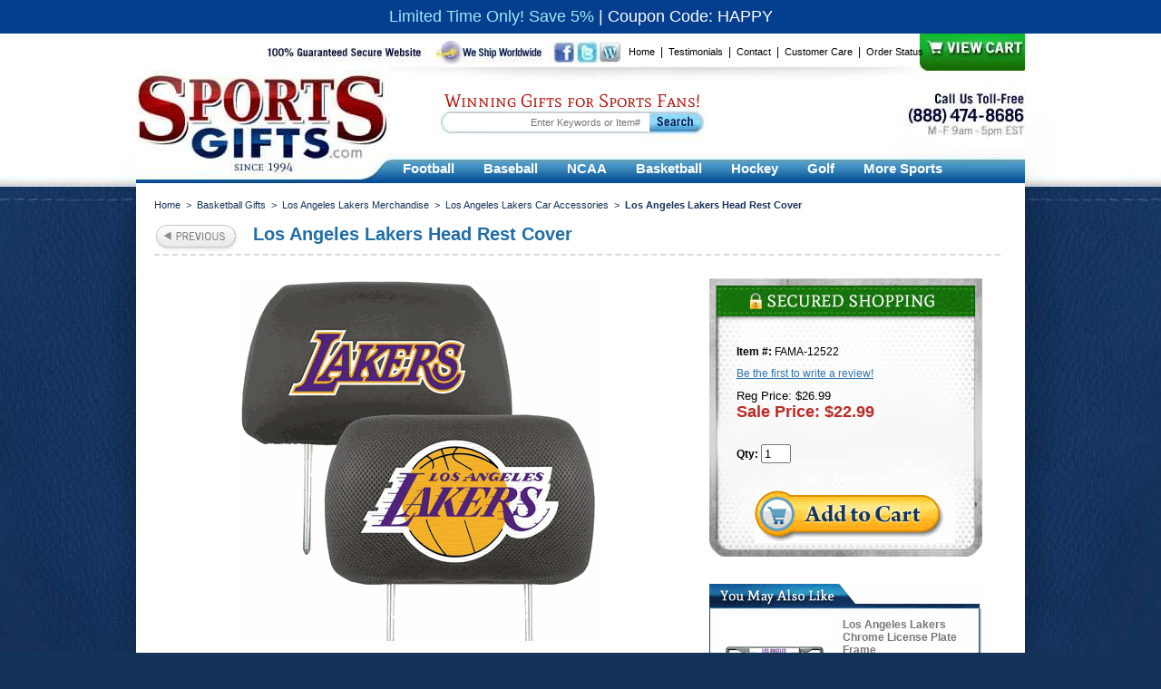

--- FILE ---
content_type: text/css
request_url: https://nxtcfm.s3.amazonaws.com/def9af6b77467c11c982ee987ebab32e-ac.css
body_size: 3257
content:
/* nxt3.3.1 */
/* ac.css */
.nxt-ac-item,
.nxt-ac-products-container,
.nxt-ac-section-container,
.nxt-ac-main,
.nxt-ac-header { zoom:1; }

.nxt-ac-item:after,
.nxt-ac-products-container:after,
.nxt-ac-section-container:after,
.nxt-ac-main:after,
.nxt-ac-header:after {
	content: " ";
	display: block;
	visibility: hidden;
	clear: both;
	height: 0.1px;
	font-size: 0.1em;
	line-height: 0; }
.nxt-ac-main {
	z-index: 1050; font-family: Arial, "Helvetica Neue", Helvetica, Geneva, sans-serif;font-size:12px;
	background-color:#fff;width: 400px !important; position: absolute; top: 28px; 
	overflow: hidden; padding: 5px; margin: 0; text-align: left; border: 1px solid #ddd; min-height: 20px;
	-webkit-border-radius: 0 0 5px 5px; -moz-border-radius: 0 0 5px 5px; border-radius: 0 0 5px 5px; 
	-webkit-box-shadow: 0 2px 5px #ccc; -moz-box-shadow: 0 2px 5px #ccc; box-shadow: 0 2px 5px #ccc;
	-webkit-box-shadow: 0 2px 5px rgba(0,0,0,.2); -moz-box-shadow: 0 2px 5px rgba(0,0,0,.2); box-shadow: 0 2px 5px rgba(0,0,0,.2); }
.nxt-ac-main .nxt-ac-products-container,
.nxt-ac-main .nxt-ac-section-container { background-color: #fff; }
.nxt-ac-main .nxt-ac-header{ font-size: 16px; font-weight: bold; padding: 5px; color: #575c6d; cursor: default; }

	
.nxt-ac-item { cursor: pointer; border-top: 1px solid #eee; padding: 6px; font-style: normal;color: #1e4ea7; outline: none;
	font-size: 11px; font-family: "Lucida Grande", Lucida, Verdana, sans-serif; line-height: 16px; position: relative; }
.nxt-ac-products-container .nxt-ac-item { clear: both; }
.nxt-ac-main .nxt-ac-selected { background: #eee; border-top: 1px solid #eee; }	

.nxt-ac-main .nxt-ac-selected,
.nxt-ac-main .nxt-ac-selected h3,
.nxt-ac-main .nxt-ac-selected .nxt-item-txt,
.nxt-ac-main .nxt-ac-selected b,
.nxt-ac-main .nxt-ac-selected i { }
.nxt-ac-item img { border: none; float: left;  margin-right: 10px;}
.nxt-ac-item b { font-weight: bold; text-decoration: underline; }
.nxt-ac-item .nxt-item-txt { display: table-cell; padding: 0; color: #1e4ea7;  }
.nxt-ac-item .nxt-item-txt a { color: #1e4ea7; text-decoration: none; }

.nxt-ac-section-container .nxt-item-txt,
.nxt-ac-section-container .nxt-ac-item h3  { padding: 0; margin: 0; font-weight: normal; font-size: 11px;}
.nxt-ac-section-container .nxt-item-txt b,
.nxt-ac-section-container .nxt-ac-item h3 b,
.nxt-ac-section-container .nxt-item-txt u,
.nxt-ac-section-container .nxt-ac-item h3 u  { font-weight: bold; text-decoration: underline; }
.nxt-ac-section-container a { color: #1e4ea7; text-decoration: none; font-weight: normal; }
.nxt-ac-section-container .nxt-item-txt i { color: #666; font-size: 11px;   font-style: normal; }

.nxt-ac-all { 
	padding: 6px 5px; border-top: 4px solid #eee; text-align: right; font-size: 12px;
	font-family: Arial, "Helvetica Neue", Helvetica, Geneva, sans-serif;}
.nxt-ac-all a { text-decoration: none; color: #1e4ea7;}
.nxt-ac-all a:hover { text-decoration: underline; }

.nxt-ac-banner { padding: 0; margin: 0; font-weight: normal; font-size: 12px;}
.nxt-ac-banner { padding: 5px; }

.nxt-ac-item .nxt-item-txt { color: #777777 !important;}
.nxt-ac-main .nxt-ac-header { background: none repeat scroll 0 0 #2f7cb4 !important; color: #fff !important; }
.nxt-ac-main { z-index: 9001 !important;}

--- FILE ---
content_type: application/javascript
request_url: https://ad26fe08d754a4dd5840-cddcce7c58436264c108ccbf838c09ea.ssl.cf5.rackcdn.com/reviews/lk.core.min.1.js
body_size: 2993
content:
(function($){function iE(o){return o==null||o==undefined}if(iE($)){return}$.lk={version:"1.0"};var L=$.lk,W=window,D=W.document;L.b={messaging:!iE(W.postMessage)};L.iE=iE;L.trim=function(s){if(iE(s)){return s}return s.replace(/^\s\s*/,"").replace(/\s\s*$/,"")};L.startWith=function(s,x){if(iE(s)){return false}return s.match("^"+x)==x};L.endWith=function(s,x){if(iE(s)||iE(s)||s.length<x.length){return false}return s.substring(s.length-x.length)==x};L.stripHtml=function(x){if(!iE(x)&&L.typeOf(x)==="string"){return x.replace(/\<\/?[^\>]+\>/gi,"")}return""};L.center=function(x,aX,aY){var size=[$(x).width(),$(x).height()],scrollW=[$(W).scrollLeft(),$(W).scrollTop()],sizeW=[$(W).width(),$(W).height()],bX=(iE(aX)?0:aX),bY=(iE(aY)?0:aY);return $(x).css({left:(sizeW[0]-size[0])/2+scrollW[0]+bX+"px",top:(sizeW[1]-size[1])/2+scrollW[1]+bY+"px"})};L.formatMoney=function(x,c,d,t,m){var c=iE(c)?2:c,m=iE(m)?"$":m,d=iE(d)?",":d,t=iE(t)?".":t,s=n<0?"-":"",n=L.typeOf(x)=="number"?x:parseFloat(x);return s+m+Math.abs(n).toFixed(c)};L.cleanHtml=function(x){if(!iE(x)&&L.typeOf(x)==="string"){return x.replace(/\<(?!br|\/?ul|\/?ol|\/?li|\/?dl|\/?dd|\/?dt|\/?p|\/?b|\/?i|\/?em|\/?strong)(?:\s.*?)?\>/ig," ")}return tmp};L.randomString=function(length){var chars="0123456789abcdefghiklmnopqrstuvwxyz_";var str_length=length||10;var r="";for(var i=0;i<str_length;i++){r+=chars.substr(Math.floor(Math.random()*chars.length),1)}return r};L.cookie=function(n,v,o){if(iE(n)){return null}if(v==undefined&&o!=undefined&&o["delete"]){v="";o=$.extend({},o);o.expires=-1}if(!iE(v)){o=o||{};var expires="";if(o.expires&&(typeof o.expires=="number"||o.expires.toUTCString)){var d;if(typeof o.expires=="number"){d=new Date;d.setTime(d.getTime()+o.expires*1000)}else{date=o.expires}expires="; expires="+d.toUTCString()}var path=o.path?"; path="+o.path:"",domain=o.domain?"; domain="+o.domain:"",secure=o.secure?"; secure":"";D.cookie=[n,"=",encodeURIComponent(v),expires,path,domain,secure].join("")}else{var cookieValue=null;if(D.cookie&&D.cookie!=""){for(var cookies=D.cookie.split(";"),i=0;i<cookies.length;i++){var cookie=L.trim(cookies[i]);if(cookie.substring(0,n.length+1)==n+"="){cookieValue=decodeURIComponent(cookie.substring(n.length+1));break}}}return cookieValue}};L.inFrame=function(){if(W.parent!==W.self){return true}return false};L.addEventListener=function(n,f,o){if(iE(o)){o=W}if(!iE(W.addEventListener)){o.addEventListener(n,f,false)}if(!iE(W.attachEvent)){o.attachEvent("on"+n,f)}};L.cancelEvent=function(e){e.preventDefault();e.stopPropagation();if(W.event){W.event.returnValue=false}return false};L.yahoo={};L.yahoo.disableCart=function(){D.write("<noscript>")};L.yahoo.getOrderFormAction=function(x,i){return"https://order.store.yahoo.net/"+x+"/cgi-bin/wg-order?"+x+(iE(i)?"":i)};L.typeOf=function(x){var s=typeof x;if(s==="object"){if(iE(x)){if(x.nodeType===1){str="html"}else{if(x instanceof Array){str="array"}else{if(x instanceof Date){str="date"}}}}else{str="null"}}return s};L.exeF=function(x,args){if(!iE(x)&&L.typeOf(x)=="function"){return x(args)}};L.generateUrl=function(d,p,pa,p1,p2){if(d==null){return null}var ps=(p.indexOf("?")==-1&&!iE(pa)?"?":"")+L.setQueryParams(pa);return(p2!=null?p2:W.location.protocol)+"//"+d+"/"+(p1!=null?p1+"/":"")+p+ps};L.setQueryParams=function(a){var s="";if(a!=null){for(var x in a){s+=(s!=""?"&":"")+encodeURIComponent(x)+"="+encodeURIComponent(a[x])}}return s};L.getQueryParam=function(n,u){n=n.replace(/[\[]/,"\\[").replace(/[\]]/,"\\]");var rs="[\\?&]"+n+"=([^&#]*)",re=new RegExp(rs),r=re.exec(iE(u)?W.location.search:u);if(r==null){return null}else{return r[1]}};L.overlay=function(opacity,color,clickFunction){var ov=$("#lk_overlay"),scrollW=[$(W).scrollLeft(),$(W).scrollTop()];sizeW=[$(W).width(),$(W).height()];if(ov.length==0){ov=$("<div id=lk_overlay></div>").appendTo(D.body)}if(opacity>0){ov.css({position:"fixed",left:0,top:0,backgroundColor:iE(color)?"#000000":color,zIndex:100000,width:"100%",height:"100%","opacity":opacity}).show().click(function(e){L.exeF(clickFunction)})}else{ov.hide()}};L.mergeArrays=function(orig,over){if(iE(orig)){return over}if(iE(over)){return orig}var c={};for(var x in orig){c[x]=!iE(over[x])?over[x]:orig[x]}for(var x in over){if(iE(c[x])){c[x]=over[x]}}return c};L.toJSON=function(o){if(!iE(W.JSON)&&W.JSON.parse&&W.JSON.stringify){return W.JSON.stringify(o)}var s1=s2="",v="null";if(o!=null){switch(typeof o){case"function":v="null";break;case"string":v='"'+o+'"';break;case"object":var ws=Object.prototype.toString;switch(ws.call(o)){case"[object Date]":v='"'+o.toUTCString()+'"';break;case"[object Array]":s1="[";s2="]";v="";for(var i=0;i<o.length;i++){v+=((v=="")?"":",")+toJSON(o[i])}break;case"[object Function]":v="null";break;case"[object Object]":s1="{";s2="}";v="";for(var i in o){v+=((v=="")?"":",")+'"'+i+'":'+toJSON(o[i])}break}break;case"number":v=isNaN(o)?"null":(isFinite(o)?o.toString():"null");break;case"boolean":v=o?"true":"false";break;case"undefined":v="undefined";break}}return s1+v+s2};L.fromJSON=function(x){return $.parseJSON(x)};L.getItem=function(id,callback,path,params){var u=L.generateUrl(W.location.host,id+".html",params,path,null);$.ajax(u,{async:true,cache:true,dataType:"text",complete:function(o,s){var x=null;switch(s){case"success":var d=o.responseText;if(!iE(o)&&!iE(d)){var mm=d.match(/\<\!\-\-\s*lk\-page\-info(.|\n|\r)*?\s*\-\-\>/gi),mp=d.match(/\<!\-\-\slk\-property\-(\w)*?\s?\-\-\>(.|\n|\r)*?\<\!\-\-\slk\-property\-(\w)*?\s\-\-\>/gi);x={};if(!iE(mm)){var t=mm[0].substring(mm[0].indexOf("{"),mm[0].lastIndexOf("}")+1);try{eval("x="+t)}catch(e){x=null}}if(!iE(mp)&&x!=null){for(var i=0;i<mp.length;i++){var n=mp[i].substring(mp[i].indexOf("lk-property-")+12,mp[i].indexOf("-->")).trim(),v=mp[i].substring(mp[i].indexOf("-->")+3,mp[i].lastIndexOf("<!--"));x[n]=v}}}break}L.exeF(callback,x)}})};L.template=function(t,o,cfg){if(iE(t)){return null}var m=t.match(/(\{lk.*?\})/gi);if(iE(m)){return t}for(var i=0;i<m.length;i++){var op=m[i].replace(/^\{/gi,"").replace(/\}$/gi,"");a=op.split(" ",2),ta=a[0],aa=a[1],b=aa.split(":"),at=b[0],ra=["{","}","(",")",".",":"],ms=m[i];for(var j=0;j<ra.length;j++){ms=ms.replace(new RegExp("\\"+ra[j]),"\\"+ra[j])}if(L.startWith(op,"lk ")){var r="";if(L.endWith(at,"()")){var fn=at.replace(/\(\)$/gi,"");if(!iE(cfg[fn])){r=L.exeF(cfg[fn],o)}}else{if(!iE(o[at])){r=o[at]}}for(var j=1;j<b.length;j++){switch(b[j]){case"stripHtml":r=L.stripHtml(r);break;case"lowerCase":r=r.toLowerCase();break;case"upperCase":r=r.toUpperCase();break}}t=t.replace(new RegExp(ms),r)}}return t};L.BaseClass=function(na){this.name=na;this.events={};this.addEvent=function(n,f,c){if(iE(this.events[n])){this.events[n]=[]}if(typeof f=="function"){this.events[n].push([f,iE(c)?null:c])}};this.runEvent=function(n,p,c){var a=this.events[n];for(var x in a){f=a[x];if(L.typeOf(f[0])=="function"&&(iE(c)||f[1]==c)){return f[0](p)}}return null}}})(jQuery);

--- FILE ---
content_type: application/javascript
request_url: https://cfd7d358a332f6e081d3-f16251c5720d0a86fc2d97121bdf4efc.ssl.cf5.rackcdn.com/sportsgifts/1/product-scripts.js
body_size: 2991
content:
!function () { var e, r; jQuery.uaMatch = function (e) { e = e.toLowerCase(); var r = /(chrome)[ \/]([\w.]+)/.exec(e) || /(webkit)[ \/]([\w.]+)/.exec(e) || /(opera)(?:.*version|)[ \/]([\w.]+)/.exec(e) || /(msie) ([\w.]+)/.exec(e) || e.indexOf("compatible") < 0 && /(mozilla)(?:.*? rv:([\w.]+)|)/.exec(e) || []; return { browser: r[1] || "", version: r[2] || "0" } }, e = jQuery.uaMatch(navigator.userAgent), r = {}, e.browser && (r[e.browser] = !0, r.version = e.version), r.chrome ? r.webkit = !0 : r.webkit && (r.safari = !0), jQuery.browser = r }();
//ey-cross-sell
var hasCrossSells = $("#ys_relatedItems").length > 0;
if (hasCrossSells) {
    jQuery.fn.extend({ everyTime: function (e, r, t, i, n) { return this.each(function () { jQuery.timer.add(this, e, r, t, i, n) }) }, oneTime: function (e, r, t) { return this.each(function () { jQuery.timer.add(this, e, r, t, 1) }) }, stopTime: function (e, r) { return this.each(function () { jQuery.timer.remove(this, e, r) }) } }), jQuery.event.special, jQuery.extend({ timer: { global: [], guid: 1, dataKey: "jQuery.timer", regex: /^([0-9]+(?:\.[0-9]*)?)\s*(.*s)?$/, powers: { ms: 1, cs: 10, ds: 100, s: 1e3, das: 1e4, hs: 1e5, ks: 1e6 }, timeParse: function (e) { if (void 0 == e || null == e) return null; var r = this.regex.exec(jQuery.trim(e.toString())); if (r[2]) { var t = parseFloat(r[1]), i = this.powers[r[2]] || 1; return t * i } return e }, add: function (e, r, t, i, n, a) { var s = 0; if (jQuery.isFunction(t) && (n || (n = i), i = t, t = r), r = jQuery.timer.timeParse(r), !("number" != typeof r || isNaN(r) || 0 >= r)) { n && n.constructor != Number && (a = !!n, n = 0), n = n || 0, a = a || !1; var u = jQuery.data(e, this.dataKey) || jQuery.data(e, this.dataKey, {}); u[t] || (u[t] = {}), i.timerID = i.timerID || this.guid++; var o = function () { a && this.inProgress || (this.inProgress = !0, (++s > n && 0 !== n || i.call(e, s) === !1) && jQuery.timer.remove(e, t, i), this.inProgress = !1) }; o.timerID = i.timerID, u[t][i.timerID] || (u[t][i.timerID] = window.setInterval(o, r)), this.global.push(e) } }, remove: function (e, r, t) { var i, n = jQuery.data(e, this.dataKey); if (n) { if (r) { if (n[r]) { if (t) t.timerID && (window.clearInterval(n[r][t.timerID]), delete n[r][t.timerID]); else for (var t in n[r]) window.clearInterval(n[r][t]), delete n[r][t]; for (i in n[r]) break; i || (i = null, delete n[r]) } } else for (r in n) this.remove(e, r, t); for (i in n) break; i || jQuery.removeData(e, this.dataKey) } } } });
    jQuery(window).bind("unload", function () { jQuery.each(jQuery.timer.global, function (index, item) { jQuery.timer.remove(item); }); });
}
//4p-live-inventory
var storeId = "sportsgiftsusa";
var imgBag = []; $(document).ready(function () { var o = new Image; o.src = window.RESOURCE_PATH + "ey-orderbox-top-instock.jpg", imgBag.push(o); var o = new Image; o.src = window.RESOURCE_PATH + "ey-orderbox-top-outofstock.jpg", imgBag.push(o) });
function outOfStock4P(i) { $("#item-order-top").css("background-image", "url(" + window.RESOURCE_PATH + "ey-orderbox-top-outofstock.jpg)"), jQuery("#ey-atc,.item-quantity").hide(), jQuery("#4pdialog").empty(), jQuery("#4pdialog").html("<form method=get action=https://4plx.com/ssl/yahoo-inv-notify-reg.php target=4piframe id=4pform><div style=\"display: block; visibility: visible;\">Get Notified When Available!</div><div id=inv-oos style='font-size:11px; display:block; visibility: visible'><div id=\"inv-text\">Please enter your email address to be notified when item is back in-stock:</div><div id=inv-oos-input-submit><div id=inv-oos-input style='float:left'><input style='width:auto' placeholder='Enter email address' id=inv-email-address type=text size=20 name=email></div><div id=inv-oos-submit style='float:left;margin-left:5px;'><input id=inv-submit type=submit value=Send style='border:0'></div><br clear=all><input type=hidden name=id value='" + prodID + "'><input type=hidden name=sku[] value=''><input type=hidden name=store value='" + storeId + "'><input type=hidden name=code value='" + i + "'></div></div></form>"), jQuery("#cf-avail").html(jQuery("#4pform").html()).css({ "text-align": "left", margin: "10px", padding: "10px" }), jQuery("#cf-avail #inv-submit").click(function () { return jQuery("#4pform #inv-email-address").val(jQuery("#cf-avail #inv-email-address").val()), jQuery("#4pform").submit(), window.setTimeout(function () { jQuery("#cf-avail").empty(), jQuery("#cf-avail").html("<div style='font-family:arial;font-size:10pt;padding:10px'>Thank you for your registration. We will notify you on product availability as soon as possible.</div>") }, 2e3), !1 }) };
function showInStock() { $("#item-order-top").css("background-image", "url(" + window.RESOURCE_PATH + "ey-orderbox-top-instock.jpg)"), jQuery("#4pdialog,#cf-avail").empty(), jQuery("#ey-atc,.item-quantity").show() };
jQuery("#item-order-bottom form").before("<div id=4pdialog style='display:none'></div><iframe id=4piframe name=4piframe style='display:none'></iframe>");
jQuery.getJSON("https://4plx.com/ssl/yahoo-inv-product_x.php?_catalog=" + storeId + "&_id=" + prodID + "&_code=" + prodCode + "&_f=2&callback=?", function (t) { window._4pdata = t; try { "undefined" == typeof window._4pdata[0]._option_list && (window._4pdata[0]._option_list = "") } catch (o) { } if (t.length > 0 && "undefined" != typeof t[0][prodID]) if (t[0].total <= 0 && 0 == jQuery(".orderOption select").length) outOfStock4P(prodCode); else { jQuery(".orderOption select").change(function () { for (var t = jQuery(this).val(), o = 0; o < window._4pdata[0]._option_list.length; o++) if (window._4pdata[0]._option_list.split(",")[o] == this.name.replace(/vwattr\d+_/gi, "")) for (var e = 0; e < _4pdata[0][prodID].length; e++) { var a = _4pdata[0][prodID][e], i = a.split(",")[1].split("`")[o]; "" != i && i == t && (a.split(",")[2] <= 0 ? outOfStock4P(a.split(",")[0]) : showInStock()) } }).change(); var e = jQuery(".orderOption select"), a = !1; e.each(function () { for (var t = this, o = t.name, e = 0; e < window._4pdata[0]._option_list.split(",").length; e++) window._4pdata[0]._option_list.split(",")[e] == o.replace(/vwattr\d+_/gi, "") && jQuery(t).find("option").each(function () { var t = jQuery(this).val(); a = !0; for (var o = 0; o < _4pdata[0][prodID].length; o++) { var i = _4pdata[0][prodID][o], p = i.split(",")[1].split("`")[e]; "" != p && p == t && (i.split(",")[2] <= 0 ? jQuery(this).append(" (Out of Stock)") : jQuery(this).append(" (In Stock)")) } }) }), a || (t[0].total <= 0 ? outOfStock4P(prodCode) : showInStock()) } else "undefined" != t[0].total && (0 == t[0].total ? outOfStock4P(prodCode) : showInStock()) });
$(document).ready(function () {
    //jQuery(document).yswaddVerifyOptions();
    if (hasCrossSells) {
        jQuery(document).oneTime(3000, function () {
            if ($('table.ystore-cross-sell-table').html()) {$("#eyCrossSell").css("display", "none");$("table.ystore-cross-sell-table").css("display", "block");
            } else {$("#eyCrossSell").css("display", "block");$("table.ystore-cross-sell-table").css("display", "none");}
            $("h4").css("margin", "0");
        });}
    //$('#photos').galleryView({panel_width: 550,panel_height: 455,frame_width: 30,frame_height:30,overlay_color: '#222',overlay_text_color: 'white',caption_text_color: '#222',background_color: 'transparent',border: 'none',nav_theme: 'light',easing: 'easeInOutQuad',transition_interval: 0,pause_on_hover: true});
    //if (recentData) bakeCookie(recentData[0], recentData[1], recentData[2], recentData[3], recentData[4]);
    if ($("table.recentTable").text().length == 0) $("table.recentlyViewed").css("display", "none");
    var addthisScript = document.createElement('script'); addthisScript.setAttribute('async', 'async'); addthisScript.setAttribute('src', 'https://s7.addthis.com/js/300/addthis_widget.js#pubid=xa-5010814d5604d985'); document.body.appendChild(addthisScript);
});

--- FILE ---
content_type: text/javascript
request_url: https://ad26fe08d754a4dd5840-cddcce7c58436264c108ccbf838c09ea.ssl.cf5.rackcdn.com/reviews/lk.reviews.1.5.js
body_size: 5375
content:
/// <reference path="lk.core.min.1.js" />
(function ($, config) {
    var ver = "1.0",
	    W = window,
	    D = W.document,
		L = $.lk,
	    N = null,
		S = {
		    c: "#lkProductReviews",
		    iw: "lkWriteReviewWindow",
		    w: "#lkWriteReviewWindow",
		    cf: "lkUploader",
		    fu: "lkFormUploader",
		    fi: "lkFormUploaderInput",
		},
	    C = {
	        store_id: N,
	        store: N,
	        mode: "API",
	        writeReviewLnkSelector: "a.lkWriteReview",
	        helpfulLnkSelector: ".lkHelpful a",
	        reviewSelector: ".lkReview",
	        verifiedTemplate: "Verified Buyer",
	        writeReviewButtonTemplate: "Write Review",
	        writeReviewTemplate: "<a href=# class=wrClose></a><div><div class=wrTitle></div><div class=\"wrRow title\"><span>Review Headline:<span>(required)</span></span><div><input type=text name=headline></div></div><div class=\"wrRow rating\"><span>Overall Rating:<span>(required)</span></span><div><input type=hidden name=rating><span class=\"lkRating A rate50\"><span></span></span><span class=hint></span></div></div><div class=\"wrRow review\"><span>Review:<span>(required)</span></span><div><textarea type=text name=review></textarea></div></div><div class=\"wrRow imageuploads\"><span>Images: <span>(optional, <br>.jpg .png .gif only<br>max 5MB)</span></span><div></div></div><div class=\"wrRow pros\"><span>Pros: <span>(optional)</span></span><div><textarea type=text name=pros></textarea></div></div><div class=\"wrRow cons\"><span>Cons: <span>(optional)</span></span><div><textarea type=text name=cons></textarea></div></div><div class=\"wrRow recommend\"><span>Recommend:<span>(optional)</span></span><div><label><input type=radio name=recommend value=yes>Yes, I would recommend to a friend</label><label><input type=radio name=recommend value=no>No, I would not recommend</label></div></div><div class=\"wrRow name\"><span>Your Name:<span>(required)</span></span><div><input type=text name=name></div></div><div class=\"wrRow location\"><span>Your Location:<span>(optional)</span></span><div><input type=text name=location></div></div><div class=\"wrRow name\"><span>Your Email:<span>(optional)</span></span><div><input type=text name=email></div></div><div class=wrBottom><span class=wrInfo></span><a href=# class=wrSubmit>Submit Review</a></div></div>",
	        writeReviewWindowTitle: "Review this item!",
	        writeReviewWindowWidth: 450,
	        writeReviewWindowHeight: "auto",
	        successMessage: "Thank you for your review!",
	        extraSuccessMessage: "",
	        ratingHints: ["Click to rate product", "Bad", "Below average", "Ordinary", "It's very good", "Perfect. It can not be better!"],
	        saveCustomerInfo: true,
	        autoClose: true,
	        autoCloseDelay: 4,
	        progressInfoWord: "Submitting",
	        imageUploadEnabled: true,
	        imageUploadLimit: 3,
	        prosconsEnabled: true,
	        recommendToFriendEnabled: true,
	        productId: N,
	        productName: N,
	        productCode: N,
	        reviewsPerPage: 100,
	        starWidth:16,
	        totalReviews: 0,
	        layout: "columns",
	        stars: "A",
	        defaultCustomerName: "Guest",
	        appUrl: "https://reviews.nakamoa.com/services/"//"http://localhost:44539/";
	    },
		H = N,
		Z = N,
		R = N,
		RC = 0,
		PI1 = 0,
		PI2 = 0;

    if (IE(config)) for (var x in C) if (IE(config[x])) C[x] = config[x];
    function IE(x) { return !L.iE(x) }
    function cE(e) {
        if (!IE(e)) return;
        e.preventDefault();
        e.stopPropagation();
    }
    function fH(x) {
        if (IE(x)) {
            if (typeof x != "string") {
                if ($(x).length > 0) {
                    return $(x)[0].innerHTML;
                } else
                    return N;
            }
        }
        return x;
    }
    function wrCalRat(e) {
        var x = IE(e.offsetX) ? e.offsetX : (IE(e.originalEvent) ? e.originalEvent.layerX: 5),
			z = Math.floor(x / C.starWidth);
        return z + 1;
    }
    function fnWRC(e) {
        $(Z).hide();
        L.overlay(0);
        cE(e);
    }
    function fnWRRC(e) {
        var x = wrCalRat(e);
        $(".wrRow.rating input", Z).val(x);
        cE(e);
    }
    function fnWRRM(e) {
        var x = wrCalRat(e);
        if (x > 5 || x < 0 || isNaN(x)) x = 0;
        if (x > 0 && x < 6) {
            $(".wrRow.rating .lkRating span", Z).css("width", x * C.starWidth + "px");
        }
        $(".wrRow.rating .hint", Z).html(C.ratingHints[x]);
    }
    function fnWRRO(e) {
        var x = wrCalRat(e);
        if (x > 5 || x < 0 || isNaN(x)) x = 0;
        $(".wrRow.rating .hint", Z).html(C.ratingHints[x]);
    }
    function fnWRRU(e) {
        var z = $(".wrRow.rating input", Z).val();
        if (!IE(z) || z == "") {
            z = 0;
            $(".wrRow.rating .lkRating span", Z).css("width", 5 * C.starWidth + "px");
        } else z = parseInt(z);
        $(".wrRow.rating .hint", Z).html(C.ratingHints[z]);
    }
    function valFn() {
        var b = true;
        $(".wrRow", Z).each(function () {
            var isReq = $("span span:contains('required')", this).length > 0;            
            if (isReq) {
                var i = null;
                if ($("input", this).length > 0) i = $("input", this).val();
                if ($("textarea", this).length > 0) i = $("textarea", this).val();
                if (IE(i) && i == "") {
                    b = false;
                    $("span > span", this).addClass("active");
                } else {
                    $("span:first-child > span", this).removeClass("active");
                }

            }
        })
        return b;
    }
    function cWR() {
        $("form.wrform", Z).remove();
        $(".wriframe", Z).remove();
    }
    function fnM(e) {
        if (e.origin !== "https://reviews.nakamoa.com") return;
        W.clearInterval(PI1);
        W.clearTimeout(PI2);
        if (e.data) {
            if (e.data == "error") {
                $(".wrInfo", Z).addClass("error").html("Sorry, error during submission.")
                $(".wrSubmit", Z).removeClass("inprogress");
            } else {
                if (e.data == "success") {
                    $(".wrRow,.wrSubmit", Z).hide();
                    $(".wrInfo", Z).removeClass("error").addClass("success").html(C.successMessage + C.extraSuccessMessage + (C.autoClose ? "<i>this window will be closed in " + C.autoCloseDelay + "seconds</i>" : ""));
                    $(Z).css("height", (C.extraSuccessMessage == "" ? 80 : 120) + "px");
                    if (C.autoClose)
                        W.setTimeout(function () {
                            fnWRC(null);
                        }, C.autoCloseDelay * 1000);
                }
            }
        }
    }
    function fnGoToReview() {
        W.setTimeout(function () {
            let h = W.location.hash;
            h = h.replace(/\#review=/gi, '');

            let d = $("div.lkReview[data='" + h + "']");

            if ($(d).length > 0) {

                if ($(d).closest(".tabs").length>0)
                    $(".tabs .tab-header:contains(Reviews)").trigger("click"); 

                $([document.documentElement, document.body]).animate({
                    scrollTop: $(d).offset().top
                }, 1000);
            }
        }, 1000);
        
    }
    function fnS(e) {
        function aI(n, v) {
            var i = $("<input type=hidden name=\"" + n + "\">");
            $(i).val(v);
            return i;
        }
        cE(e);
        cWR();
        if ($(".wrSubmit", Z).hasClass("inprogress")) return;
        if (valFn()) {
            $(".wrInfo", Z).removeClass("error")
            $(".wrSubmit", Z).addClass("inprogress");
            $(".wrInfo", Z).html(C.progressInfoWord).show();
            var f = C.appUrl + C.store_id + "/submit/?" + C.productId;
            $(Z).append("<form target=wrSubmission class=wrform action=\"" + f + "\" method=post></form>");
            $(Z).append("<iframe class=wriframe name=wrSubmission src=about:blank style=\"display:none;width:1px;height:1px;\" width=1 height=1></iframe>");
            $("form.wrform", Z).append(aI("protocol", W.location.protocol.replace(/\:/gi,"")));
            $("form.wrform", Z).append(aI("domain", W.location.host));
            $("form.wrform", Z).append(aI("pid", C.productId));
            $("form.wrform", Z).append(aI("pname", C.productName));
            $("form.wrform", Z).append(aI("pcode", C.productCode));
            $("form.wrform", Z).append(aI("title", $(".wrRow input[name='headline']", Z).val()));
            $("form.wrform", Z).append(aI("review", $(".wrRow textarea[name='review']", Z).val()));
            $("form.wrform", Z).append(aI("rating", $(".wrRow input[name='rating']", Z).val()));
            $("form.wrform", Z).append(aI("name", $(".wrRow input[name='name']", Z).val()));
            $("form.wrform", Z).append(aI("location", $(".wrRow input[name='location']", Z).val()));
            $("form.wrform", Z).append(aI("email", $(".wrRow input[name='email']", Z).val()));
            if (C.recommendToFriendEnabled) $("form.wrform", Z).append(aI("recommend", $(".wrRow input[name='recommend']", Z).val()));
            if (C.prosconsEnabled) {
                $("form.wrform", Z).append(aI("pros", $(".wrRow textarea[name='pros']", Z).val()));
                $("form.wrform", Z).append(aI("cons", $(".wrRow textarea[name='cons']", Z).val()));
            }
            if (C.imageUploadEnabled) {
                for (var i = 0; i < C.imageUploadLimit; i++) {
                    if ($(".imageuploads p.upload" + (i + 1), Z).length > 0) {
                        var fi = $(".imageuploads p.upload" + (i + 1), Z).attr("data-upload");
                        if (IE(fi) && fi != "") $("form.wrform", Z).append(aI("iupload" + (i + 1), fi));
                    }
                }
            }
            $("form.wrform", Z).submit();
            PI1 = W.setInterval(function () {
                var x = fH($(".wrInfo", Z)),
					n = IE(x) ? x.split(".").length : 0;
                if (n > 3) n = 0;
                $(".wrInfo", Z).html(C.progressInfoWord + " " + Array(n + 1).join("."))
            }, 400);
            PI2 = W.setTimeout(function () {
                $(".wrInfo", Z).addClass("error").html("Sorry, error during submission.")
                $(".wrSubmit", Z).removeClass("inprogress");
                cWR();
                W.clearInterval(PI1);
            }, 10000);
        } else {
            $(".wrInfo", Z).addClass("error").html("Please, enter all required field(s).");
        }
    }
    function fUpload(e) {
        e.preventDefault();
        iUp(this);
    }
    function fnWR(e) {
        L.overlay(0.3, "#000", function () {
            fnWRC(null);
        });
        $("#lk_overlay").css({
            "position": "fixed",
            "left": "0px",
            "top": "0px",
            "width": "100%",
            "height": "100%",
        });
        $("#lk_overlay").click(function (e) {
            fnWRC(null);
            e.preventDefault();
            e.stopPropagation();
        });
        if ($(S.w).length == 0) {
            $(D.body).keyup(function (e) {
                if (e.keyCode == 27) fnWRC(null)
            });
            $(D.body).append("<div id=" + S.iw + "></div>");
            Z = $(S.w);            
        } else {
            $(Z).show();
        }

        var w = $(W).width(),
            ww = C.writeReviewWindowWidth,
            sm = false;



        if (w < (ww + 30)) {
            ww = w - 10;
            sm = true;
        }

        $(Z).css({ width: ww + "px", height: C.writeReviewWindowHeight=="auto" ? "auto" : (C.writeReviewWindowHeight + "px") });
        $(Z).html(C.writeReviewTemplate);
        if (!C.prosconsEnabled) $(".pros,.cons", Z).remove();
        if (!C.recommendToFriendEnabled) $(".recommend", Z).remove();
        if (!C.imageUploadEnabled || C.imageUploadLimit==0) $(".imageuploads", Z).remove();
        else {
            for (var i=0;i<C.imageUploadLimit;i++) {
                var p = $("<p class=\"empty upload" + (i + 1) + "\"><span class=thumb-cont><a href=# class=resetthumb>X</a><img class=thumb /></span><a href=# class=up data-upload=\"" + (i + 1) + "\">upload</a><span class=message></span></p>"); //<span class=inputs><input type=text></span>
                $(".imageuploads > div", Z).append(p);
            }
            $(".imageuploads a.up", Z).click(fUpload);
            $(".imageuploads a.resetthumb", Z).click(function (e) {
                var pp = $(this).closest("p");

                $(pp).removeClass("result").removeClass("success").removeClass("error").addClass("empty").removeAttr("data-upload");

            });
        }
        $(".wrTitle", Z).html(C.writeReviewWindowTitle);
        $(".wrClose", Z).attr("title", "close").click(fnWRC);

        if (sm) {
            L.center(Z);
            $(Z).css({ left: 5 + "px" });
        } else {
            L.center(Z);
        }
        if ($(Z).position().top < 10) {
            $(Z).css("top", "10px");
        }

        $(".wrRow.rating .hint", Z).html(C.ratingHints[0]);
        $(".wrRow.rating .lkRating", Z).hover(fnWRRO, fnWRRU).click(fnWRRC).mousemove(fnWRRM);
        W.setTimeout(function () { $("input[name='headline']", Z).focus(); }, 100);
        $(".wrSubmit", Z).click(fnS);
        cE(e);
    }
    function fnHE(e) {
        var d = $(this).closest("div.lkReview").attr("data"),
            u = C.appUrl + C.store_id + "/" + ($(this).hasClass("yesLink") ? "" : "not") + "helpful/?o=" + d,
            i = new Image();
        i.src = u;
        $(this.parentNode).html("Thank you for your feed back.");
        cE(e);
    }
    function lR() {
    }
    function setRC() {
        var i = 0;
        for (var x in R) i++;
        RC = i;
        return RC;
    }
    function iP() {
        if (C.totalReviews > C.reviewsPerPage) {
            $(C.reviewSelector, H).slice(0, C.reviewsPerPage).addClass("visible");
        } else {
            $(C.reviewSelector, H).addClass("visible");
        }
    }
    function sUp(inp, f) {

        var fi = "upload" + $(inp).attr("data-upload"),
            pp = $(".imageuploads p." + fi, Z);

        if (/^.*\.(jpg|jpeg|png|gif)$/gi.test(f)) {

            var fd = new FormData();

            $(pp).removeClass("empty").addClass("progress").removeClass("result").removeClass("success").removeClass("error");

            fd.append('file', inp.files[0])

            $.ajax({
                xhr: function () {
                    var xhr = new window.XMLHttpRequest();

                    xhr.upload.addEventListener("progress", function (e) {
                        if (e.lengthComputable) {
                            var p = e.loaded / e.total,
                                z = $("#" + fi + "-progress"),
                                q = $("#" + fi + "-progress-line");

                            p = parseInt(p * 100);

                            if (z.length == 0) {
                                var t = $("<span class=progress></span>").attr("id", fi + "-progress"),
                                    k = $("<span class=progress-line></span>").attr("id", fi + "-progress-line").css("width", p + "%");
                                $(t).html(p + "%");
                                $(pp).append(t);
                                $(pp).append(k);
                            } else {
                                $(z).html(p + "%");
                                $(q).css("width", p + "%");
                            }
                        }
                    }, false);

                    return xhr;
                },
                url: C.appUrl + C.store_id + "/upload/?o=" + C.productId + "&p=" + fi,
                type: "POST",
                data: fd,
                contentType: 'multipart/form-data',
                mimeType: 'multipart/form-data',
                processData: false,
                contentType: false,
                success: function (data) {

                    $(pp).removeClass("progress").removeClass("empty");

                    $(".message", pp).html("");

                    $("#" + fi + "-progress").remove();
                    $("#" + fi + "-progress-line").remove();

                    if (IE(data) && data!="") {
                        try {
                            data = L.fromJSON(data);
                        } catch (e) {
                        }
                        if (IE(data)) {
                            if (data.status && IE(data.id) && data.id!="") {

                                $(".thumb-cont img", pp).attr("src", C.appUrl + C.store_id + "/thumb/?o=" + C.productId + "&p=" + data.id);
                                $(pp).addClass("result").addClass("success").attr("data-upload", data.id);

                                return;
                            } else {
                                if (IE(data.message) && data.message != "") {
                                    $(pp).addClass("empty").addClass("error");
                                    $(".message", pp).html(data.message);
                                    return;
                                }
                            }
                        }
                    }
                    $(pp).addClass("empty").addClass("error");
                    $(".message", pp).html("Sorry, image upload has failed.");
                }
            });
        } else {
            $(pp).addClass("empty").addClass("error");
            $(".message", pp).html("Only supported files : jpg, png, gif");
        }
    }
    function iUp(el) {
        $("." + S.cf).remove();
        if ($("form#" + S.fu).length == 0) {
            var d = $("<div class=" + S.cf + "></div>"),
                f = $("<form id=" + S.fu + "></form>"),
                i = $("<input type=file name=file id=" + S.fi + " data-upload=\"" + $(el).attr("data-upload") + "\">");

            $(f).append(i);
            $(d).append(f);
            $(D.body).after(d);
        }

        var fu = $("#" + S.fi);

        if (fu.length) {
            $(fu).keypress(function (e) {
                if (e.which == 27)
                    e.stopPropagation();
            }).change(function(e)
            {
                sUp(this, $(this).val());
            }).trigger("click");
        }
    }
    function iR() {
        R = {};
        if (C.mode == "API") {
            $(C.reviewSelector, H).each(function () {
                var x = $(this).attr("data");
                if (IE(x) && !IE(R[x])) {
                    R[x] = {
                        code: x,
                        name: fH($(".lkName", this)),
                        location: fH($(".lkLocation", this)),
                        rating: fH($(".lkRating", this)),
                        helpful: $(".lkHelpful", this).attr("helpful"),
                        totalhelpful: $(".lkHelpful", this).attr("totalhelpful"),
                        date: $(".lkDate", this).attr("content"),
                        title: fH($(".lkTitle", this)),
                        review: fH($(".lkReviewBody", this)),
                        verified: $(".lkReviewerType", this).hasClass("verified"),
                        recommend: !$(".lkRecommend", this).hasClass("notRecommended")
                    }
                }
            });
            setRC();
            if (C.totalReviews > RC && false) lR(); else iP();
        } else {
            lR();
        }
        iRR();
    }
    function iRR() {
        $(C.reviewSelector, H).each(function () {
            $(".lkRating").addClass(C.stars);
            $(".lkRating").each(function () {
                if ($("span", this).length > 0) {
                    $("span", this).css("text-indent", "-9999px");
                } else {
                    if (!$(this).hasClass("static")) {
                        $(this).html("<span></span>");
                    }
                }
            });
            $(".lkReviewerType.verified", this).html(C.verifiedTemplate);
            if (fH($(".lkName", this)) == "") $(".lkName", this).html(C.defaultCustomerName);
        });
    }
    function I() {
        H = $(S.c);
        $(H).addClass(C.layout);
        if (C.writeReviewWindowHeight != "auto") {
            if (!C.prosconsEnabled) C.writeReviewWindowHeight += -90;
            if ($.browser && $.browser.mozilla) C.writeReviewWindowHeight += 50;
        }
        if (C.writeReviewButtonTemplate != "") $(C.writeReviewLnkSelector).html(C.writeReviewButtonTemplate);
        $(C.writeReviewLnkSelector).click(fnWR);
        $(C.helpfulLnkSelector).click(fnHE);
        iR();
        IE(W.location.search) && W.location.search.indexOf("?reviewsFeedback") >= 0 && fnWR();
        IE(W.location.hash) && W.location.hash.indexOf("#review") >= 0 && fnGoToReview()

    }
    function II() {
        if (W.addEventListener) W.addEventListener("message", fnM, false);
        else W.attachEvent && W.attachEvent("message", fnM);
    }
    $(I);
    II();
})(jQuery, nakReviewConfiguration);